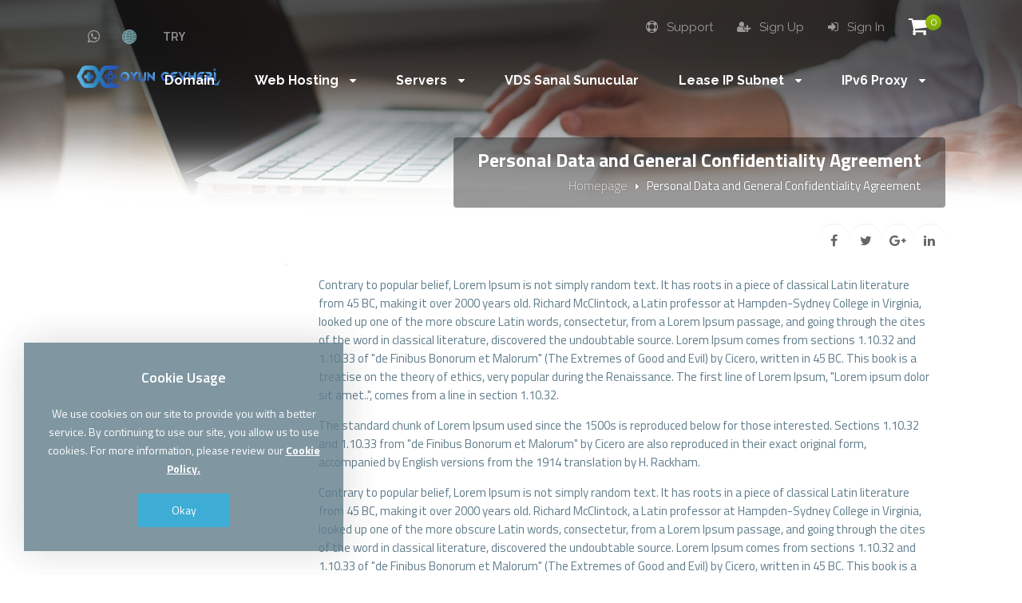

--- FILE ---
content_type: text/html; charset=UTF-8
request_url: https://oyuncevheri.com/en/personal-data-and-general-privacy-agreement
body_size: 6072
content:
<!DOCTYPE html>
<html lang="en">
<head>
    <!-- Meta Tags -->
<title>Personal data and general confidentiality agreement - OyunCevheri.com - Game Server Solutions</title>
<meta name="keywords" content="Personal data and general confidentiality agreement" />
<meta name="description" content="Personal data and general confidentiality agreement" />
<meta http-equiv="Content-Type" content="text/html; charset=utf-8" />
<meta name="viewport" content="width=device-width, initial-scale=1.0, maximum-scale=1.0, user-scalable=no" />
<meta name="robots" content="" />
<link rel="canonical" href="https://oyuncevheri.com/en/personal-data-and-general-privacy-agreement" />
<link rel="icon" type="image/x-icon" href="https://oyuncevheri.com/resources/uploads/logo/favicon.png" />
<meta name="theme-color" content="#009595">

<link rel="alternate" hreflang="tr" href="https://oyuncevheri.com/tr/kisisel-veriler-ve-genel-gizlilik-sozlesmesi" />
<link rel="alternate" hreflang="en" href="https://oyuncevheri.com/en/personal-data-and-general-privacy-agreement" />

<!-- Meta Tags -->

<!-- Css -->
<link rel="stylesheet" href="https://oyuncevheri.com/resources/assets/style/theme.css?v=3.1.9.7">
<link rel="stylesheet" href="https://oyuncevheri.com/resources/assets/plugins/iziModal/css/iziModal.min.css?v=3.1.9.7">
<link rel="stylesheet" href="https://oyuncevheri.com/resources/assets/plugins/sweetalert2/dist/sweetalert2.min.css">
<style type="text/css">
    .miotab-content{display: none;}
</style>
<link rel="stylesheet" href="https://oyuncevheri.com/templates/website/OyunCevheri/css/wisecp.css?v=3.1.9.7"/>

<link href="https://fonts.googleapis.com/css?family=Raleway:300,400,500,700,800|Titillium+Web:200,300,400,600,700&amp;subset=latin-ext" rel="stylesheet">
<link rel="stylesheet" href="https://oyuncevheri.com/templates/website/OyunCevheri/css/font-awesome.min.css">
<link rel="stylesheet" href="https://oyuncevheri.com/templates/website/OyunCevheri/css/ionicons.min.css"/>
<link rel="stylesheet" href="https://oyuncevheri.com/templates/website/OyunCevheri/css/animate.css" media="none" onload="if(media!='all')media='all'">
<link rel="stylesheet" href="https://oyuncevheri.com/templates/website/OyunCevheri/css/aos.css" />




<!-- Css -->

<!-- Js -->

<script>
    var template_address = "https://oyuncevheri.com/templates/website/OyunCevheri/";
</script>
<script src="https://oyuncevheri.com/templates/website/OyunCevheri/js/jquery-1.11.3.min.js"></script>


<script type="text/javascript">
    var update_online_link  = "https://oyuncevheri.com/en/myaccount";
    var is_logged = false;
    var warning_modal_title = "Warning";
    var success_modal_title = "Successful";
            var ckplcy_cookie_popup_html = '<div id="mio-cookie-popup">\n' +
                '  <div class="mio-cookie-popup__c-p-card mio-cookie-popup__card">\n' +
                '    <div class="mio-cookie-popup__content">\n' +
                '      <h3>Cookie Usage</h3>\n' +
                '      <p>We use cookies on our site to provide you with a better service. By continuing to use our site, you allow us to use cookies. For more information, please review our <a style="color:white;" href="https://oyuncevheri.com/en/cookie-policy.html"><strong>Cookie Policy.</strong></a></p>\n' +
                '      <button class="mio-cookie-popup__c-p-button">Okay</button>\n' +
                '    </div>\n' +
                '  </div>\n' +
                '</div>';
            setTimeout(function(){
                ckplcyCheckCookie();
            },1000);
        </script>
<script src="https://oyuncevheri.com/resources/assets/plugins/iziModal/js/iziModal.min.js?v=3.1.9.7"></script>
<script src="https://oyuncevheri.com/resources/assets/plugins/sweetalert2/dist/promise.min.js"></script>
<script src="https://oyuncevheri.com/resources/assets/plugins/sweetalert2/dist/sweetalert2.min.js"></script>
<script src="https://oyuncevheri.com/resources/assets/javascript/jquery.form.min.js"></script>
<script src="https://oyuncevheri.com/resources/assets/javascript/webmio.js?v=3.1.9.7"></script>
<!-- Js --></head>

<body>


    <div id="selectLang" class="selectLangCurrency">
        <a class="langcurclose" href="javascript:close_modal('selectLang');void 0;">X</a>
        <div class="padding20">
            <div class="langandcur">
                <h4>Select Your Country</h4>

                                        <a href="https://oyuncevheri.com/tr/kisisel-veriler-ve-genel-gizlilik-sozlesmesi?chl=true" rel="nofollow"><img title="Turkey (Türkçe)" alt="Turkey (Türkçe)" src="https://oyuncevheri.com/resources/assets/images/flags/tr.svg">Turkey (Türkçe)</a>
                                                <a class="activelangcur" rel="nofollow"><img title="Worldwide (English)" alt="Worldwide (English)" src="https://oyuncevheri.com/resources/assets/images/flags/en.svg">Worldwide (English)</a>
                        
                <div class="clear"></div>
            </div>
        </div>
        <div class="clear"></div>
    </div>
    <div id="selectCurrency" class="selectLangCurrency">
        <a class="langcurclose" href="javascript:close_modal('selectCurrency');void 0;">X</a>
        <div class="padding20">
            <div class="langandcur">
                <div class="currencyitems">
                    <h4 style="margin-top:25px;">Select Your Currency</h4>
                                                <a class="activelangcur" rel="nofollow"><strong> ₺</strong> Türk Lirası</a>
                                                        <a href="https://oyuncevheri.com/en/personal-data-and-general-privacy-agreement?chc=4" rel="nofollow"><strong>$</strong> US Dollar</a>
                                            </div>
            </div>
            <div class="clear"></div>
        </div>

        <div class="clear"></div>
    </div>

            <div id="selectLang" class="selectLangCurrency">
        <a class="langcurclose" href="javascript:close_modal('selectLang');void 0;">X</a>
        <div class="padding20">
            <div class="langandcur">
                <h4>Select Your Country</h4>

                                        <a href="https://oyuncevheri.com/tr/kisisel-veriler-ve-genel-gizlilik-sozlesmesi?chl=true" rel="nofollow"><img title="Turkey (Türkçe)" alt="Turkey (Türkçe)" src="https://oyuncevheri.com/resources/assets/images/flags/tr.svg">Turkey (Türkçe)</a>
                                                <a class="activelangcur" rel="nofollow"><img title="Worldwide (English)" alt="Worldwide (English)" src="https://oyuncevheri.com/resources/assets/images/flags/en.svg">Worldwide (English)</a>
                        
                <div class="clear"></div>
            </div>
        </div>
        <div class="clear"></div>
    </div>
    <div id="selectCurrency" class="selectLangCurrency">
        <a class="langcurclose" href="javascript:close_modal('selectCurrency');void 0;">X</a>
        <div class="padding20">
            <div class="langandcur">
                <div class="currencyitems">
                    <h4 style="margin-top:25px;">Select Your Currency</h4>
                                                <a class="activelangcur" rel="nofollow"><strong> ₺</strong> Türk Lirası</a>
                                                        <a href="https://oyuncevheri.com/en/personal-data-and-general-privacy-agreement?chc=4" rel="nofollow"><strong>$</strong> US Dollar</a>
                                            </div>
            </div>
            <div class="clear"></div>
        </div>

        <div class="clear"></div>
    </div>
<style>
    .menu_tag{ background-color:#4CAF50;color:#fff;padding:2px 7px;font-size:13px;border-radius:3px;text-align:center;font-weight:300;margin-top:-10px;float:right;margin-left:-100px;margin-right:20px;}@media only screen and (min-width:320px) and (max-width:1023px){.menu_tag{margin-top:13px;position:relative;margin-bottom:-50px;margin-left: 0px;}}
</style>
<div class="header">
    <div class="head">
        <div class="headbutonlar">

                            <a title="" id="sepeticon" href="https://oyuncevheri.com/en/cart"><i class="fa fa-shopping-cart" aria-hidden="true"></i><span class="basket-count">0</span></a>
            
                                                        <a href="https://oyuncevheri.com/en/sign-in"><i class="fa fa-sign-in"></i> Sign In</a>
                                                                <a href="https://oyuncevheri.com/en/sign-up"><i class="fa fa-user-plus" aria-hidden="true"></i> Sign Up</a>
                                    
                                                <a class="nomobilbtn" href="https://oyuncevheri.com/en/myaccount/support-requests"><i class="fa fa-life-ring" aria-hidden="true"></i> Support</a>
                            
        </div>

                        <div class="sosyalbtns">
                    <a href="https://wa.me/908503089985" target="_blank" title="Whatsapp"><i class="fa fa-whatsapp" aria-hidden="true"></i></a>                            <a class="langflagicon" style="margin-left:15px;" href="javascript:open_modal('selectLang',{overlayColor: 'rgba(0, 0, 0, 0.85)'}); void 0;" title="Select Your Country">
                                <img title="Worldwide (English)" alt="Worldwide (English)" src="https://oyuncevheri.com/resources/assets/images/flags/en.svg">
                            </a>
                                                        <a class="scurrencyicon" href="javascript:open_modal('selectCurrency',{overlayColor: 'rgba(0, 0, 0, 0.85)'}); void 0;" title="Select Your Currency">TRY</a>
                            
                </div>
            



        <div class="clear"></div>

        <div class="logo"> <a href="https://oyuncevheri.com/en/home"><img title="Logo" alt="Logo" src="https://oyuncevheri.com/resources/uploads/logo/2021-04-30/oyuncevheri-com-server-kiralama-hizmetleri.png" width="240" height="auto"></a></div>


    </div>

    <div id="wrapper">
        <div class="menu">
            <a href="javascript:$('#mobmenu').slideToggle();void 0;" class="menuAc"><i class="fa fa-bars" aria-hidden="true"></i></a>

                                <ul>
                        <li><a href="https://www.oyuncevheri.com/en/domain"><span>Domain</span></a></li>
<li id="megamenuli"><a href="javascript:void 0;"><span>Web Hosting <i class="fa fa-caret-down" aria-hidden="true"></i></span></a><div class="ulup mega"><i class="fa fa-caret-up" aria-hidden="true"></i></div><ul id="megamenu"><div style="background-image: url(https://oyuncevheri.com/templates/website/images/megamenubg1.jpg);background-size:100% auto;">
<div class="padding20">

<div align="center">
<div id="megamenuservice">
<div class="padding20">
<a href="https://oyuncevheri.com/en/category/hosting/cheap-ssd-hosting">
<i class="fa fa-cloud" aria-hidden="true"></i>
<h5 style="font-size:16px;font-weight:600;margin: 12px 0px;">Cheap SSD Hosting</h5>
Prices starting from only <strong>$39</strong> per year.</a>
</div>
</div>

<div id="megamenuservice">
<div class="ribbon"><div>Popular</div></div>
<div class="padding20">
<a href="https://oyuncevheri.com/en/category/hosting/professional-ssd-hosting">
<i class="fa fa-briefcase" aria-hidden="true"></i>
<h5 style="font-size:16px;font-weight:600;margin: 12px 0px;">Professional SSD Hosting</h5>
Prices starting from only <strong>$49</strong> per year.</a>
</div>
</div>

<div id="megamenuservice">
<div class="padding20">
<a href="https://oyuncevheri.com/en/category/hosting/reseller-hosting">
<i class="fa fa-trophy" aria-hidden="true"></i>
<h5 style="font-size:16px;font-weight:600;margin: 12px 0px;">Reseller Hosting</h5>
Prices starting from only <strong>$9</strong> per month.</a>
</div>
</div>
<h4 style="font-weight: 400;
    margin-top: 20px;
    margin-bottom: 10px;
    color: #607d8a;">SSL certificate is provided <strong>FREE</strong> of charge in all our web hosting packages.</h4>
</div>

</div></div></ul></li>
<li id="megamenuli"><a href="javascript:void 0;"><span>Servers <i class="fa fa-caret-down" aria-hidden="true"></i></span></a><div class="ulup mega"><i class="fa fa-caret-up" aria-hidden="true"></i></div><ul id="megamenu"><div style="background-image: url(https://oyuncevheri.com/templates/website/images/megamenubg2.jpg);background-size:100% auto;">
<div class="padding20">
<div align="center">
<div id="megamenuservice" style="width:47%">
<div class="padding20">
<a href="https://oyuncevheri.com/en/category/ssd-virtual-servers-vds-vps">
<i class="fa fa-cloud" aria-hidden="true"></i>
<h5 style="font-size:16px;font-weight:600;margin: 12px 0px;">VPS/VDS</h5>
Prices starting from only <strong>$39</strong> per month.</a>
</div>
</div>

<div id="megamenuservice" style="width:47%">
<div class="padding20">
<a href="https://oyuncevheri.com/en/category/dedicated-servers">
<i class="fa fa-server" aria-hidden="true"></i>
<h5 style="font-size:16px;font-weight:600;margin: 12px 0px;">Dedicated Server</h5>
Prices starting from only <strong>$59</strong> per month.</a>
</div>
</div>


<h4 style="font-weight: 400;
    margin-top: 20px;
    margin-bottom: 10px;
    ">Full performance, full hardware, server leasing solutions for every budget.</h4>
</div>
</div>
</div></ul></li>
<li><a href="https://www.oyuncevheri.com/en/category/ssd-virtual-servers-vds-vps"><span>VDS Sanal Sunucular</span></a></li>
<li id="noborder"><a href="javascript:void 0;"><span>Lease IP Subnet <i class="fa fa-caret-down" aria-hidden="true"></i></span></a><div class="ulup"><i class="fa fa-caret-up" aria-hidden="true"></i></div><ul><li><a href="https://www.oyuncevheri.com/en/category/ipv4"><span>Lease IPv4 Subnet</span></a></li>
<li><a href="https://www.oyuncevheri.com/en/category/ipv6"><span>Lease IPv6 Subnet</span></a></li>
<li><a href="https://ipv4.center" target="_blank"><span>Buy IPv4</span></a></li>
</ul>
</li>
<li id="noborder"><a href="javascript:void 0;"><span>IPv6 Proxy <i class="fa fa-caret-down" aria-hidden="true"></i></span></a><div class="ulup"><i class="fa fa-caret-up" aria-hidden="true"></i></div><ul><li><a href="https://www.oyuncevheri.com/en/category/isp-ipv6-proxy"><span>ISP IPv6 Proxy</span></a></li>
</ul>
</li>
                    </ul>
                            </div>
    </div>

    <div id="mobmenu" style="display:none;">

        <div class="headbutonlar">
                            <a title="" id="sepeticon" href="https://oyuncevheri.com/en/cart"><i class="fa fa-shopping-cart" aria-hidden="true"></i><span class="basket-count">0</span></a>
            

                                                        <a href="https://oyuncevheri.com/en/sign-in"><i class="fa fa-sign-in"></i> Sign In</a>
                                                                <a href="https://oyuncevheri.com/en/sign-up"><i class="fa fa-user-plus" aria-hidden="true"></i> Sign Up</a>
                                    

                                                <a class="nomobilbtn" href="https://oyuncevheri.com/en/myaccount/support-requests"><i class="fa fa-life-ring" aria-hidden="true"></i> Support</a>
                            

        </div>

        <a href="javascript:$('#mobmenu').slideToggle();void 0;" class="menuAc"><i class="fa fa-close" aria-hidden="true"></i></a>

        <div id="mobmenu_wrap">
                                <ul>
                        <li><a href="https://www.oyuncevheri.com/en/domain"><span>Domain</span></a></li>
<li><a href="javascript:void 0;" class="toggle"><span>Web Hosting <i class="fa fa-caret-down" aria-hidden="true"></i></span></a><ul id="megamenu" class="inner"><div style="background-image: url(https://oyuncevheri.com/templates/website/images/megamenubg1.jpg);background-size:100% auto;">
<div class="padding20">

<div align="center">
<div id="megamenuservice">
<div class="padding20">
<a href="https://oyuncevheri.com/en/category/hosting/cheap-ssd-hosting">
<i class="fa fa-cloud" aria-hidden="true"></i>
<h5 style="font-size:16px;font-weight:600;margin: 12px 0px;">Cheap SSD Hosting</h5>
Prices starting from only <strong>$39</strong> per year.</a>
</div>
</div>

<div id="megamenuservice">
<div class="ribbon"><div>Popular</div></div>
<div class="padding20">
<a href="https://oyuncevheri.com/en/category/hosting/professional-ssd-hosting">
<i class="fa fa-briefcase" aria-hidden="true"></i>
<h5 style="font-size:16px;font-weight:600;margin: 12px 0px;">Professional SSD Hosting</h5>
Prices starting from only <strong>$49</strong> per year.</a>
</div>
</div>

<div id="megamenuservice">
<div class="padding20">
<a href="https://oyuncevheri.com/en/category/hosting/reseller-hosting">
<i class="fa fa-trophy" aria-hidden="true"></i>
<h5 style="font-size:16px;font-weight:600;margin: 12px 0px;">Reseller Hosting</h5>
Prices starting from only <strong>$9</strong> per month.</a>
</div>
</div>
<h4 style="font-weight: 400;
    margin-top: 20px;
    margin-bottom: 10px;
    color: #607d8a;">SSL certificate is provided <strong>FREE</strong> of charge in all our web hosting packages.</h4>
</div>

</div></div></ul></li>
<li><a href="javascript:void 0;" class="toggle"><span>Servers <i class="fa fa-caret-down" aria-hidden="true"></i></span></a><ul id="megamenu" class="inner"><div style="background-image: url(https://oyuncevheri.com/templates/website/images/megamenubg2.jpg);background-size:100% auto;">
<div class="padding20">
<div align="center">
<div id="megamenuservice" style="width:47%">
<div class="padding20">
<a href="https://oyuncevheri.com/en/category/ssd-virtual-servers-vds-vps">
<i class="fa fa-cloud" aria-hidden="true"></i>
<h5 style="font-size:16px;font-weight:600;margin: 12px 0px;">VPS/VDS</h5>
Prices starting from only <strong>$39</strong> per month.</a>
</div>
</div>

<div id="megamenuservice" style="width:47%">
<div class="padding20">
<a href="https://oyuncevheri.com/en/category/dedicated-servers">
<i class="fa fa-server" aria-hidden="true"></i>
<h5 style="font-size:16px;font-weight:600;margin: 12px 0px;">Dedicated Server</h5>
Prices starting from only <strong>$59</strong> per month.</a>
</div>
</div>


<h4 style="font-weight: 400;
    margin-top: 20px;
    margin-bottom: 10px;
    ">Full performance, full hardware, server leasing solutions for every budget.</h4>
</div>
</div>
</div></ul></li>
<li><a href="https://www.oyuncevheri.com/en/category/ssd-virtual-servers-vds-vps"><span>VDS Sanal Sunucular</span></a></li>
<li><a href="javascript:void 0;" class="toggle"><span>Lease IP Subnet <i class="fa fa-caret-down" aria-hidden="true"></i></span></a><ul class="inner"><li><a href="https://www.oyuncevheri.com/en/category/ipv4"><span>Lease IPv4 Subnet</span></a></li>
<li><a href="https://www.oyuncevheri.com/en/category/ipv6"><span>Lease IPv6 Subnet</span></a></li>
<li><a href="https://ipv4.center" target="_blank"><span>Buy IPv4</span></a></li>
</ul>
</li>
<li><a href="javascript:void 0;" class="toggle"><span>IPv6 Proxy <i class="fa fa-caret-down" aria-hidden="true"></i></span></a><ul class="inner"><li><a href="https://www.oyuncevheri.com/en/category/isp-ipv6-proxy"><span>ISP IPv6 Proxy</span></a></li>
</ul>
</li>
                    </ul>
                            </div>
    </div>

    <script type="text/javascript">
        $(document).ready(function(){
            $('#mobmenu_wrap .toggle').click(function(e) {
                e.preventDefault();

                var $this = $(this);

                if ($this.next().hasClass('show')) {
                    $this.next().removeClass('show');
                    $this.next().slideUp(350);
                } else {
                    $this.parent().parent().find('li .inner').removeClass('show');
                    $this.parent().parent().find('li .inner').slideUp(350);
                    $this.next().toggleClass('show');
                    $this.next().slideToggle(350);
                }
            });
        });
    </script>

    <div class="clear"></div>

    <div class="headerwhite"></div>

            <div class="clear"></div>
        <div id="wrapper">
            <div class="sayfabaslik">
                <h1>Personal Data and  General Confidentiality Agreement</h1>
                                <a href="https://oyuncevheri.com/en/home">Homepage</a><i class="fa fa-caret-right" aria-hidden="true"></i>Personal Data and  General Confidentiality Agreement            </div>
        </div>
        <div class="clear"></div>
        <div class="headerwhite"></div>                    <div id="wrapper">
                <div class="paypasbutonlar">
                    <a id="facepaylas" onclick="NewWindow(this.href,'Share','545','600','no','center');return false" onfocus="this.blur()" target="_blank" href="https://www.facebook.com/sharer/sharer.php?u=https%3A%2F%2Foyuncevheri.com%2Fen%2Fpersonal-data-and-general-privacy-agreement&display=popup&ref=plugin&src=share_button"><i class="fa fa-facebook" aria-hidden="true"></i></a>

<a id="twitpaylas" onclick="NewWindow(this.href,'Share','545','600','no','center');return false" onfocus="this.blur()" target="_blank" href="https://twitter.com/intent/tweet?text=https%3A%2F%2Foyuncevheri.com%2Fen%2Fpersonal-data-and-general-privacy-agreement"><i class="fa fa-twitter" aria-hidden="true"></i></a>

<a id="googlepaylas" onclick="NewWindow(this.href,'Share','545','600','no','center');return false" onfocus="this.blur()" target="_blank" href="https://plus.google.com/share?url=https%3A%2F%2Foyuncevheri.com%2Fen%2Fpersonal-data-and-general-privacy-agreement"><i class="fa fa-google-plus" aria-hidden="true"></i></a>

<a id="linkedpaylas" onclick="NewWindow(this.href,'Share','545','600','no','center');return false" onfocus="this.blur()" target="_blank" href="https://www.linkedin.com/shareArticle?mini=true&url=https%3A%2F%2Foyuncevheri.com%2Fen%2Fpersonal-data-and-general-privacy-agreement&title=&summary=&source="><i class="fa fa-linkedin" aria-hidden="true"></i></a>

<script language="javascript" type="text/javascript">
    var win=null;
    function NewWindow(mypage,myname,w,h,scroll,pos){
        if(pos=="random"){LeftPosition=(screen.width)?Math.floor(Math.random()*(screen.width-w)):100;TopPosition=(screen.height)?Math.floor(Math.random()*((screen.height-h)-75)):100;}
        if(pos=="center"){LeftPosition=(screen.width)?(screen.width-w)/2:100;TopPosition=(screen.height)?(screen.height-h)/2:100;}
        else if((pos!="center" && pos!="random") || pos==null){LeftPosition=0;TopPosition=20}
        settings='width='+w+',height='+h+',top='+TopPosition+',left='+LeftPosition+',scrollbars='+scroll+',location=no,directories=no,status=no,menubar=no,toolbar=no,resizable=no';
        win=window.open(mypage,myname,settings);}
</script>                </div>
            </div>
            
    
</div><!-- header end -->


        <div id="wrapper">
    <div class="sayfacontent">

        <div style="padding:20px;">
            <p>Contrary to popular belief, Lorem Ipsum is not simply random text. It has roots in a piece of classical Latin literature from 45 BC, making it over 2000 years old. Richard McClintock, a Latin professor at Hampden-Sydney College in Virginia, looked up one of the more obscure Latin words, consectetur, from a Lorem Ipsum passage, and going through the cites of the word in classical literature, discovered the undoubtable source. Lorem Ipsum comes from sections 1.10.32 and 1.10.33 of "de Finibus Bonorum et Malorum" (The Extremes of Good and Evil) by Cicero, written in 45 BC. This book is a treatise on the theory of ethics, very popular during the Renaissance. The first line of Lorem Ipsum, "Lorem ipsum dolor sit amet..", comes from a line in section 1.10.32.</p>
<p>The standard chunk of Lorem Ipsum used since the 1500s is reproduced below for those interested. Sections 1.10.32 and 1.10.33 from "de Finibus Bonorum et Malorum" by Cicero are also reproduced in their exact original form, accompanied by English versions from the 1914 translation by H. Rackham.</p>
<p>Contrary to popular belief, Lorem Ipsum is not simply random text. It has roots in a piece of classical Latin literature from 45 BC, making it over 2000 years old. Richard McClintock, a Latin professor at Hampden-Sydney College in Virginia, looked up one of the more obscure Latin words, consectetur, from a Lorem Ipsum passage, and going through the cites of the word in classical literature, discovered the undoubtable source. Lorem Ipsum comes from sections 1.10.32 and 1.10.33 of "de Finibus Bonorum et Malorum" (The Extremes of Good and Evil) by Cicero, written in 45 BC. This book is a treatise on the theory of ethics, very popular during the Renaissance. The first line of Lorem Ipsum, "Lorem ipsum dolor sit amet..", comes from a line in section 1.10.32.</p>
<p>The standard chunk of Lorem Ipsum used since the 1500s is reproduced below for those interested. Sections 1.10.32 and 1.10.33 from "de Finibus Bonorum et Malorum" by Cicero are also reproduced in their exact original form, accompanied by English versions from the 1914 translation by H. Rackham.</p>        </div>
    </div>

                <div class="sidebar">
                <div class="sidelinks">
                                    </div>
            </div>
        </div>
        <div class="clear"></div>
<br>




<div class="footer">
    <div id="wrapper">
        <div class="footslogan">
            <div id="wrapper">
                <h4>Call now to get more detailed information about our products and services. </h4>
                <h2 data-aos="zoom-in"><a href="tel:0850 308 9985">0850 308 9985</a></h2>            </div>
        </div>

        <div class="line"></div>

        <div class="footinfos footcopyright">
            <img class="footlogo" src="https://oyuncevheri.com/resources/uploads/logo/2021-04-30/oyuncevheri-com-server-kiralama-hizmetleri-2.png" width="245" height="auto" alt="logo" title="logo">
            <div class="clear"></div>
            <span>Copyright © 2026 All Rights Reserved</span>
            <div class="clear"></div>

            <h4><a href="/cdn-cgi/l/email-protection" class="__cf_email__" data-cfemail="1b72757d745b74626e75787e6d737e697235787476">[email&#160;protected]</a></h4>
            <h5>Yavuz sultan selim mahallesi ali yücel sokak no 5 b daire 12 Körfez Kocaeli Türkiye</h5>

            <div class="clear"></div>

            <img class="gprimage" src="https://oyuncevheri.com/templates/website/OyunCevheri/images/gdpr.png" alt="This site is GDPR compliant." title="This site is GDPR compliant." width="auto" height="35"/><div class="clearmob">
            </div>

        </div>

        <div class="footblok"><a style="padding-left:0px;color:white;" href="javascript:void 0;">
<h3>Kurumsal</h3>
</a>
<a href="https://www.oyuncevheri.com/en/refund-policy.html">İade Sözleşmesi</a>
<a href="https://www.oyuncevheri.com/en/personal-data-and-general-privacy-agreement">Kişisel Veriler ve Genel Gizlilik Sözleşmesi</a>
<a href="https://www.oyuncevheri.com/en/service-and-use-agreement">Hizmet ve Kullanım Sözleşmesi</a>
</div>
<div class="footblok"><a style="padding-left:0px;color:white;" href="javascript:void 0;">
<h3>Domain Name Registry</h3>
</a>
<a href="javascript:void 0;">.com Domain Registration</a>
<a href="javascript:void 0;">.net Domain Registration</a>
<a href="javascript:void 0;">.org Domain Registration</a>
</div>
<div class="footblok"><a style="padding-left:0px;color:white;" href="https://www.oyuncevheri.com/en/category/hosting">
<h3>Web Hosting</h3>
</a>
<a href="https://www.oyuncevheri.com/en/category/nvme-web-hosting">NVMe Web Hosting</a>
<a href="https://www.oyuncevheri.com/en/category/reseller-hosting">Bayi (Reseller) Web Hosting</a>
</div>
<div class="footblok"><a style="padding-left:0px;color:white;" href="https://www.oyuncevheri.com/en/category/game-servers">
<h3>Oyun Sunucuları</h3>
</a>
<a href="https://www.oyuncevheri.com/en/category/rust-server">Rust Server Kirala</a>
<a href="https://www.oyuncevheri.com/en/category/garrys-mod-game-server">Garry's Mod Server Kirala</a>
<a href="https://www.oyuncevheri.com/en/category/arksurvival-evolved-game-server">ARK:Survival Evolved Server Kirala</a>
<a href="https://www.oyuncevheri.com/en/category/minecraft-game-server">Minecraft Server Kirala</a>
<a href="https://www.oyuncevheri.com/en/category/valheim-game-server">Valheim Server Kirala</a>
</div>
<div class="footblok"><a style="padding-left:0px;color:white;" href="https://www.oyuncevheri.com/en/category/ssd-virtual-servers-vds-vps">
<h3>VDS Sanal Sunucular</h3>
</a>
<a href="https://www.oyuncevheri.com/en/category/turkey-location-gaming-vds-vps">TR - Gaming VDS</a>
<a href="https://www.oyuncevheri.com/en/category/turkey-location-vds-vps">TR - Normal VDS</a>
</div>
<div class="footblok"><a style="padding-left:0px;color:white;" href="https://www.oyuncevheri.com/en/category/dedicated-servers">
<h3>Fiziksel Sunucular (Dedicated)</h3>
</a>
<a href="https://www.oyuncevheri.com/en/category/turkey-location-dedicated-servers">Türkiye Lokasyon (Gaming Fiziksel Sunucular)</a>
<a href="https://www.oyuncevheri.com/en/category/france-location-dedicated-servers">Türkiye Lokasyon (Fiziksel Sunucular)</a>
<a href="https://www.oyuncevheri.com/en/category/sunucu-barindirma">Sunucu Barındırma</a>
</div>

                    <div class="line"></div>
            <div class="footsosyal">
                <a href="https://wa.me/908503089985" target="_blank" title="Whatsapp"><i class="fa fa-whatsapp" aria-hidden="true"></i></a>            </div>
        

    </div>
</div>        
<!-- Support Code START -->
<!--Start of Tawk.to Script-->
<script data-cfasync="false" src="/cdn-cgi/scripts/5c5dd728/cloudflare-static/email-decode.min.js"></script><script type="text/javascript">
var Tawk_API=Tawk_API||{}, Tawk_LoadStart=new Date();
(function(){
var s1=document.createElement("script"),s0=document.getElementsByTagName("script")[0];
s1.async=true;
s1.src='https://embed.tawk.to/672a80f44304e3196adda784/1ibv0ff35';
s1.charset='UTF-8';
s1.setAttribute('crossorigin','*');
s0.parentNode.insertBefore(s1,s0);
})();
</script>
<!--End of Tawk.to Script--><!-- Support Code END -->
<!-- External EMBED Code START -->
<!-- Global site tag (gtag.js) - Google Ads: 980505816 -->
<script async src="https://www.googletagmanager.com/gtag/js?id=AW-980505816"></script>
<script>
  window.dataLayer = window.dataLayer || [];
  function gtag(){dataLayer.push(arguments);}
  gtag('js', new Date());

  gtag('config', 'AW-980505816');
</script>
<!-- External EMBED Code END -->

<script src="https://oyuncevheri.com/templates/website/OyunCevheri/js/aos.js"></script>
<script type="text/javascript">
    AOS.init({
        easing: 'ease-out-back',
        duration: 1000
    });
</script>

<a href="#0" class="cd-top">Top</a>


<script defer src="https://static.cloudflareinsights.com/beacon.min.js/vcd15cbe7772f49c399c6a5babf22c1241717689176015" integrity="sha512-ZpsOmlRQV6y907TI0dKBHq9Md29nnaEIPlkf84rnaERnq6zvWvPUqr2ft8M1aS28oN72PdrCzSjY4U6VaAw1EQ==" data-cf-beacon='{"version":"2024.11.0","token":"a5b5643f0f1c45838de0c50706d9e422","r":1,"server_timing":{"name":{"cfCacheStatus":true,"cfEdge":true,"cfExtPri":true,"cfL4":true,"cfOrigin":true,"cfSpeedBrain":true},"location_startswith":null}}' crossorigin="anonymous"></script>
</body>
</html>